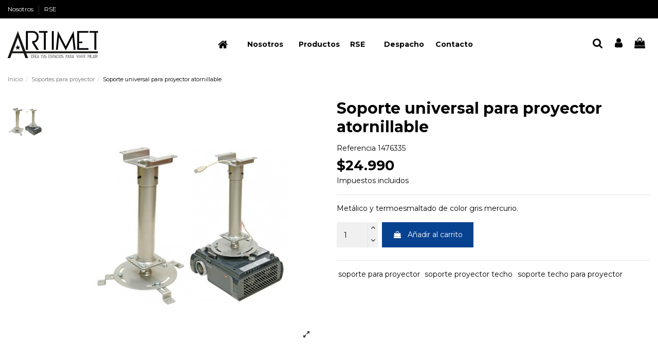

--- FILE ---
content_type: text/html; charset=utf-8
request_url: https://artimet.cl/soportes-para-proyector/16-soporte-universal-para-proyector-atornillable.html
body_size: 14944
content:
<!doctype html>
<html lang="es">

<head>
    
        
  <meta charset="utf-8">


  <meta http-equiv="x-ua-compatible" content="ie=edge">



  <script async src="https://www.googletagmanager.com/gtag/js?id=aa"></script>
<script>
  
  window.dataLayer = window.dataLayer || [];
  function gtag(){dataLayer.push(arguments);}
  gtag('js', new Date());

  gtag('config', 'aa');
  
</script>
  


  
  



  <title>Soporte universal para proyector atornillable</title>
  
    
  
  
    
  
  <meta name="description" content="Metálico y termoesmaltado de color gris mercurio.">
  <meta name="keywords" content="">
    
      <link rel="canonical" href="https://artimet.cl/soportes-para-proyector/16-soporte-universal-para-proyector-atornillable.html">
    

  
      

  
    <script type="application/ld+json">
  {
    "@context": "https://schema.org",
    "@id": "#store-organization",
    "@type": "Organization",
    "name" : "Artimet",
    "url" : "https://artimet.cl/",
  
      "logo": {
        "@type": "ImageObject",
        "url":"https://artimet.cl/img/logo-1704462053.jpg"
      }
      }
</script>

<script type="application/ld+json">
  {
    "@context": "https://schema.org",
    "@type": "WebPage",
    "isPartOf": {
      "@type": "WebSite",
      "url":  "https://artimet.cl/",
      "name": "Artimet"
    },
    "name": "Soporte universal para proyector atornillable",
    "url":  "https://artimet.cl/soportes-para-proyector/16-soporte-universal-para-proyector-atornillable.html"
  }
</script>


  <script type="application/ld+json">
    {
      "@context": "https://schema.org",
      "@type": "BreadcrumbList",
      "itemListElement": [
                  {
            "@type": "ListItem",
            "position": 1,
            "name": "Inicio",
            "item": "https://artimet.cl/"
          },              {
            "@type": "ListItem",
            "position": 2,
            "name": "Soportes para proyector",
            "item": "https://artimet.cl/13-soportes-para-proyector"
          },              {
            "@type": "ListItem",
            "position": 3,
            "name": "Soporte universal para proyector atornillable",
            "item": "https://artimet.cl/soportes-para-proyector/16-soporte-universal-para-proyector-atornillable.html"
          }          ]
    }
  </script>


  

  
        <script type="application/ld+json">
  {
    "@context": "https://schema.org/",
    "@type": "Product",
    "@id": "#product-snippet-id",
    "name": "Soporte universal para proyector atornillable",
    "description": "Metálico y termoesmaltado de color gris mercurio.",
    "category": "Soportes para proyector",
    "image" :"https://artimet.cl/35-home_default/soporte-universal-para-proyector-atornillable.jpg",    "sku": "1476335",
    "mpn": "14763351"
        ,
    "brand": {
      "@type": "Brand",
      "name": "Artimet"
    }
            ,
    "weight": {
        "@context": "https://schema.org",
        "@type": "QuantitativeValue",
        "value": "3.000000",
        "unitCode": "kg"
    }
        ,
    "offers": {
      "@type": "Offer",
      "priceCurrency": "CLP",
      "name": "Soporte universal para proyector atornillable",
      "price": "24990",
      "url": "https://artimet.cl/soportes-para-proyector/16-soporte-universal-para-proyector-atornillable.html",
      "priceValidUntil": "2026-02-03",
              "image": ["https://artimet.cl/35-thickbox_default/soporte-universal-para-proyector-atornillable.jpg"],
            "sku": "1476335",
      "mpn": "14763351",
                    "availability": "https://schema.org/InStock",
      "seller": {
        "@type": "Organization",
        "name": "Artimet"
      }
    }
      }
</script>


  
    
  



    <meta property="og:type" content="product">
    <meta property="og:url" content="https://artimet.cl/soportes-para-proyector/16-soporte-universal-para-proyector-atornillable.html">
    <meta property="og:title" content="Soporte universal para proyector atornillable">
    <meta property="og:site_name" content="Artimet">
    <meta property="og:description" content="Metálico y termoesmaltado de color gris mercurio.">
            <meta property="og:image" content="https://artimet.cl/35-thickbox_default/soporte-universal-para-proyector-atornillable.jpg">
        <meta property="og:image:width" content="1100">
        <meta property="og:image:height" content="1422">
    




      <meta name="viewport" content="initial-scale=1,user-scalable=no,maximum-scale=1,width=device-width">
  


  <meta name="theme-color" content="#a2bf5e">
  <meta name="msapplication-navbutton-color" content="#a2bf5e">


  <link rel="icon" type="image/vnd.microsoft.icon" href="https://artimet.cl/img/favicon.ico?1704462079">
  <link rel="shortcut icon" type="image/x-icon" href="https://artimet.cl/img/favicon.ico?1704462079">
    




    <link rel="stylesheet" href="https://artimet.cl/themes/warehouse/assets/cache/theme-ce921c264.css" type="text/css" media="all">




<link rel="preload" as="font"
      href="/themes/warehouse/assets/css/font-awesome/fonts/fontawesome-webfont.woff?v=4.7.0"
      type="font/woff" crossorigin="anonymous">
<link rel="preload" as="font"
      href="/themes/warehouse/assets/css/font-awesome/fonts/fontawesome-webfont.woff2?v=4.7.0"
      type="font/woff2" crossorigin="anonymous">


<link  rel="preload stylesheet"  as="style" href="/themes/warehouse/assets/css/font-awesome/css/font-awesome-preload.css"
       type="text/css" crossorigin="anonymous">





  

  <script>
        var elementorFrontendConfig = {"isEditMode":"","stretchedSectionContainer":"","instagramToken":false,"is_rtl":false,"ajax_csfr_token_url":"https:\/\/artimet.cl\/module\/iqitelementor\/Actions?process=handleCsfrToken&ajax=1"};
        var iqitTheme = {"rm_sticky":"up","rm_breakpoint":0,"op_preloader":"0","cart_style":"side","cart_confirmation":"notification","h_layout":"4","f_fixed":"","f_layout":"2","h_absolute":"0","h_sticky":"menu","hw_width":"inherit","mm_content":"accordion","hm_submenu_width":"default","h_search_type":"full","pl_lazyload":true,"pl_infinity":true,"pl_rollover":true,"pl_crsl_autoplay":false,"pl_slider_ld":4,"pl_slider_d":4,"pl_slider_t":3,"pl_slider_p":2,"pp_thumbs":"leftd","pp_zoom":"inner","pp_image_layout":"carousel","pp_tabs":"section","pl_grid_qty":false};
        var iqitcountdown_days = "d.";
        var iqitextendedproduct = {"speed":"70","hook":"modal"};
        var iqitfdc_from = 0;
        var iqitmegamenu = {"sticky":"false","containerSelector":"#wrapper > .container"};
        var prestashop = {"cart":{"products":[],"totals":{"total":{"type":"total","label":"Total","amount":0,"value":"$0"},"total_including_tax":{"type":"total","label":"Total (impuestos incl.)","amount":0,"value":"$0"},"total_excluding_tax":{"type":"total","label":"Total (impuestos excl.)","amount":0,"value":"$0"}},"subtotals":{"products":{"type":"products","label":"Subtotal","amount":0,"value":"$0"},"discounts":null,"shipping":{"type":"shipping","label":"Transporte","amount":0,"value":""},"tax":null},"products_count":0,"summary_string":"0 art\u00edculos","vouchers":{"allowed":1,"added":[]},"discounts":[],"minimalPurchase":0,"minimalPurchaseRequired":""},"currency":{"id":1,"name":"Peso chileno","iso_code":"CLP","iso_code_num":"152","sign":"$"},"customer":{"lastname":null,"firstname":null,"email":null,"birthday":null,"newsletter":null,"newsletter_date_add":null,"optin":null,"website":null,"company":null,"siret":null,"ape":null,"is_logged":false,"gender":{"type":null,"name":null},"addresses":[]},"language":{"name":"Espa\u00f1ol (Spanish)","iso_code":"es","locale":"es-ES","language_code":"es","is_rtl":"0","date_format_lite":"d\/m\/Y","date_format_full":"d\/m\/Y H:i:s","id":1},"page":{"title":"","canonical":"https:\/\/artimet.cl\/soportes-para-proyector\/16-soporte-universal-para-proyector-atornillable.html","meta":{"title":"Soporte universal para proyector atornillable","description":"Met\u00e1lico y termoesmaltado de color gris mercurio.","keywords":"","robots":"index"},"page_name":"product","body_classes":{"lang-es":true,"lang-rtl":false,"country-CL":true,"currency-CLP":true,"layout-full-width":true,"page-product":true,"tax-display-enabled":true,"product-id-16":true,"product-Soporte universal para proyector atornillable":true,"product-id-category-13":true,"product-id-manufacturer-0":true,"product-id-supplier-0":true,"product-available-for-order":true},"admin_notifications":[]},"shop":{"name":"Artimet","logo":"https:\/\/artimet.cl\/img\/logo-1704462053.jpg","stores_icon":"https:\/\/artimet.cl\/img\/logo_stores.png","favicon":"https:\/\/artimet.cl\/img\/favicon.ico"},"urls":{"base_url":"https:\/\/artimet.cl\/","current_url":"https:\/\/artimet.cl\/soportes-para-proyector\/16-soporte-universal-para-proyector-atornillable.html","shop_domain_url":"https:\/\/artimet.cl","img_ps_url":"https:\/\/artimet.cl\/img\/","img_cat_url":"https:\/\/artimet.cl\/img\/c\/","img_lang_url":"https:\/\/artimet.cl\/img\/l\/","img_prod_url":"https:\/\/artimet.cl\/img\/p\/","img_manu_url":"https:\/\/artimet.cl\/img\/m\/","img_sup_url":"https:\/\/artimet.cl\/img\/su\/","img_ship_url":"https:\/\/artimet.cl\/img\/s\/","img_store_url":"https:\/\/artimet.cl\/img\/st\/","img_col_url":"https:\/\/artimet.cl\/img\/co\/","img_url":"https:\/\/artimet.cl\/themes\/warehouse\/assets\/img\/","css_url":"https:\/\/artimet.cl\/themes\/warehouse\/assets\/css\/","js_url":"https:\/\/artimet.cl\/themes\/warehouse\/assets\/js\/","pic_url":"https:\/\/artimet.cl\/upload\/","pages":{"address":"https:\/\/artimet.cl\/address","addresses":"https:\/\/artimet.cl\/addresses","authentication":"https:\/\/artimet.cl\/login","cart":"https:\/\/artimet.cl\/cart","category":"https:\/\/artimet.cl\/index.php?controller=category","cms":"https:\/\/artimet.cl\/index.php?controller=cms","contact":"https:\/\/artimet.cl\/contacto-artimet","discount":"https:\/\/artimet.cl\/discount","guest_tracking":"https:\/\/artimet.cl\/guest-tracking","history":"https:\/\/artimet.cl\/order-history","identity":"https:\/\/artimet.cl\/identity","index":"https:\/\/artimet.cl\/","my_account":"https:\/\/artimet.cl\/my-account","order_confirmation":"https:\/\/artimet.cl\/order-confirmation","order_detail":"https:\/\/artimet.cl\/index.php?controller=order-detail","order_follow":"https:\/\/artimet.cl\/order-follow","order":"https:\/\/artimet.cl\/order","order_return":"https:\/\/artimet.cl\/index.php?controller=order-return","order_slip":"https:\/\/artimet.cl\/credit-slip","pagenotfound":"https:\/\/artimet.cl\/page-not-found","password":"https:\/\/artimet.cl\/password-recovery","pdf_invoice":"https:\/\/artimet.cl\/index.php?controller=pdf-invoice","pdf_order_return":"https:\/\/artimet.cl\/index.php?controller=pdf-order-return","pdf_order_slip":"https:\/\/artimet.cl\/index.php?controller=pdf-order-slip","prices_drop":"https:\/\/artimet.cl\/prices-drop","product":"https:\/\/artimet.cl\/index.php?controller=product","search":"https:\/\/artimet.cl\/search","sitemap":"https:\/\/artimet.cl\/sitemap","stores":"https:\/\/artimet.cl\/stores","supplier":"https:\/\/artimet.cl\/supplier","register":"https:\/\/artimet.cl\/login?create_account=1","order_login":"https:\/\/artimet.cl\/order?login=1"},"alternative_langs":[],"theme_assets":"\/themes\/warehouse\/assets\/","actions":{"logout":"https:\/\/artimet.cl\/?mylogout="},"no_picture_image":{"bySize":{"small_default":{"url":"https:\/\/artimet.cl\/img\/p\/es-default-small_default.jpg","width":98,"height":127},"cart_default":{"url":"https:\/\/artimet.cl\/img\/p\/es-default-cart_default.jpg","width":125,"height":162},"home_default":{"url":"https:\/\/artimet.cl\/img\/p\/es-default-home_default.jpg","width":236,"height":305},"large_default":{"url":"https:\/\/artimet.cl\/img\/p\/es-default-large_default.jpg","width":381,"height":492},"medium_default":{"url":"https:\/\/artimet.cl\/img\/p\/es-default-medium_default.jpg","width":452,"height":584},"thickbox_default":{"url":"https:\/\/artimet.cl\/img\/p\/es-default-thickbox_default.jpg","width":1100,"height":1422}},"small":{"url":"https:\/\/artimet.cl\/img\/p\/es-default-small_default.jpg","width":98,"height":127},"medium":{"url":"https:\/\/artimet.cl\/img\/p\/es-default-large_default.jpg","width":381,"height":492},"large":{"url":"https:\/\/artimet.cl\/img\/p\/es-default-thickbox_default.jpg","width":1100,"height":1422},"legend":""}},"configuration":{"display_taxes_label":true,"display_prices_tax_incl":true,"is_catalog":false,"show_prices":true,"opt_in":{"partner":false},"quantity_discount":{"type":"discount","label":"Descuento unitario"},"voucher_enabled":1,"return_enabled":0},"field_required":[],"breadcrumb":{"links":[{"title":"Inicio","url":"https:\/\/artimet.cl\/"},{"title":"Soportes para proyector","url":"https:\/\/artimet.cl\/13-soportes-para-proyector"},{"title":"Soporte universal para proyector atornillable","url":"https:\/\/artimet.cl\/soportes-para-proyector\/16-soporte-universal-para-proyector-atornillable.html"}],"count":3},"link":{"protocol_link":"https:\/\/","protocol_content":"https:\/\/"},"time":1768842145,"static_token":"9dd66f02e9f996a58d1e2902c19a99f4","token":"fb9463c87d7cde22f161aef7ee664ac7","debug":false};
        var psemailsubscription_subscription = "https:\/\/artimet.cl\/module\/ps_emailsubscription\/subscription";
      </script>



  <script type="text/javascript">
	var chilexpress_oficial_ajax_url = 'https://artimet.cl/module/chilexpress_oficial/ajax';
</script>


<div id="trackingModal"  class="modal fade" tabindex="-1" role="dialog">
  <div class="modal-dialog" role="document">
    <div class="modal-content">
      <div class="modal-header">
        
        <h4 class="modal-title">Orden de transporte N º <span class="orden_transporte"></span></h4>
      </div>
      <div class="modal-body" style="font-size:14px;">
        <div class="row">
          <div class="col-md-6" style="width:50%; float:left;">
            <ul>
              <li><strong>Producto:</strong> <span class="producto"></span></li>
              <li><strong>Servicio</strong> <span class="servicio"></span></li>
              <li><strong>Estado</strong> <span class="status"></span></li>
            </ul>
          </div>

          <div class="col-md-6"  style="width:50%; float:left;">
            <ul>
              <li><strong>Dimensiones</strong> <span class="dimensiones"></span>cm</li>
              <li><strong>Peso</strong> <span class="peso"></span>Kg</li>
            </ul>
          </div>

        </div>
        <div style="clear:both;"></div>

        <div class="row">
          
          <div class="col-md-12">
            <h3>Datos de Entrega</h3>
            <ul>
              <li><strong>Rut Receptor:</strong> <span class="rut_receptor"></span> </li>
              <li><strong>Nombre Receptor</strong> <span class="nombre_receptor"></span></li>
              <li><strong>Fecha de Entrega</strong> <span class="fecha_entrega"></span></li>
              <li><strong>Hora Entrega</strong> <span class="hora_entrega"></span></li>
            </ul>
          </div>
          
          <div class="col-md-12">
            <h3>Eventos</h3>
            <table id="wc-chilexpress-events" class="widefat striped" style="width:100%;">
              <thead>
                <tr>
                  <th scope="column" width="25%">Fecha</th>
                  <th scope="column" width="25%">Hora</th>
                  <th scope="column" width="50%">Descripción</th>
                </tr>
              </thead>
              <tbody>
                <tr>
                  <td colspan="3" style="text-align:center;">Pendiente...</td>
                </tr><tr>
              </tr></tbody>
            </table>
          </div>

        </div>
      </div>
      <div class="modal-footer">
        <button type="button" class="btn btn-default" data-dismiss="modal">Cerrar</button>
      </div>
    </div><!-- /.modal-content -->
  </div><!-- /.modal-dialog -->
</div><!-- /.modal -->
<meta name="google-site-verification" content="8YatalUR5wAtMBbMI-9_L875GhiXHRRCiVa8oTtZN60" /><!-- Google tag (gtag.js) -->
<script async src="https://www.googletagmanager.com/gtag/js?id=AW-872545285"></script>
<script>
  window.dataLayer = window.dataLayer || [];
  function gtag(){dataLayer.push(arguments);}
  gtag('js', new Date());

  gtag('config', 'AW-872545285');
</script>



    
            <meta property="product:pretax_price:amount" content="24990">
        <meta property="product:pretax_price:currency" content="CLP">
        <meta property="product:price:amount" content="24990">
        <meta property="product:price:currency" content="CLP">
                <meta property="product:weight:value" content="3.000000">
        <meta property="product:weight:units" content="kg">
    
    

    </head>

    <body id="product" class="lang-es country-cl currency-clp layout-full-width page-product tax-display-enabled product-id-16 product-soporte-universal-para-proyector-atornillable product-id-category-13 product-id-manufacturer-0 product-id-supplier-0 product-available-for-order body-desktop-header-style-w-4       customer-not-logged">


    




    


<main id="main-page-content"  >
    
            

    <header id="header" class="desktop-header-style-w-4">
        
            
  <div class="header-banner">
    
  </div>




            <nav class="header-nav">
        <div class="container">
    
        <div class="row justify-content-between">
            <div class="col col-auto col-md left-nav">
                                            <div class="block-iqitlinksmanager block-iqitlinksmanager-2 block-links-inline d-inline-block">
            <ul>
                                                            <li>
                            <a
                                    href="https://artimet.cl/content/4-nosotros"
                                    title="nosotros"                            >
                                Nosotros
                            </a>
                        </li>
                                                                                <li>
                            <a
                                    href="https://artimet.cl/content/5-rse"
                                    title="Responsabilidad Social Empresarial"                            >
                                RSE
                            </a>
                        </li>
                                                </ul>
        </div>
    
            </div>
            <div class="col col-auto center-nav text-center">
                
             </div>
            <div class="col col-auto col-md right-nav text-right">
                
             </div>
        </div>

                        </div>
            </nav>
        



<div id="desktop-header" class="desktop-header-style-4">
    
            
<div class="header-top">
    <div id="desktop-header-container" class="container">
        <div class="row align-items-center">
                            <div class="col col-auto col-header-left">
                    <div id="desktop_logo">
                        
  <a href="https://artimet.cl/">
    <img class="logo img-fluid"
         src="https://artimet.cl/img/logo-1704462053.jpg"
                  alt="Artimet"
         width="176"
         height="53"
    >
  </a>

                    </div>
                    
                </div>
                <div class="col col-header-center col-header-menu">
                                        <div id="iqitmegamenu-wrapper" class="iqitmegamenu-wrapper iqitmegamenu-all">
	<div class="container container-iqitmegamenu">
		<div id="iqitmegamenu-horizontal" class="iqitmegamenu  clearfix" role="navigation">

						
			<nav id="cbp-hrmenu" class="cbp-hrmenu cbp-horizontal cbp-hrsub-narrow">
				<ul>
											<li id="cbp-hrmenu-tab-1"
							class="cbp-hrmenu-tab cbp-hrmenu-tab-1 cbp-onlyicon ">
							<a href="https://artimet.cl/" class="nav-link" 
										>
										

										<span class="cbp-tab-title"> <i
												class="icon fa fa-home cbp-mainlink-icon"></i>
											</span>
																			</a>
																</li>
												<li id="cbp-hrmenu-tab-4"
							class="cbp-hrmenu-tab cbp-hrmenu-tab-4 ">
							<a href="https://artimet.cl/content/4-nosotros" class="nav-link" 
										>
										

										<span class="cbp-tab-title">
											Nosotros</span>
																			</a>
																</li>
												<li id="cbp-hrmenu-tab-8"
							class="cbp-hrmenu-tab cbp-hrmenu-tab-8  cbp-has-submeu">
							<a role="button" class="cbp-empty-mlink nav-link">
									

										<span class="cbp-tab-title">
											Productos											<i class="fa fa-angle-down cbp-submenu-aindicator"></i></span>
																			</a>
																			<div class="cbp-hrsub col-12">
											<div class="cbp-hrsub-inner">
												<div class="container iqitmegamenu-submenu-container">
													
																																													



<div class="row menu_row menu-element  first_rows menu-element-id-1">
                

                                                



    <div class="col-3 cbp-menu-column cbp-menu-element menu-element-id-2 ">
        <div class="cbp-menu-column-inner">
                        
                
                
                    
                                                    <div class="row cbp-categories-row">
                                                                                                            <div class="col-12">
                                            <div class="cbp-category-link-w"><a href="https://artimet.cl/4-soportes-fijos"
                                                                                class="cbp-column-title nav-link cbp-category-title">Soportes fijos</a>
                                                                                                                                            </div>
                                        </div>
                                                                                                                                                <div class="col-12">
                                            <div class="cbp-category-link-w"><a href="https://artimet.cl/5-soportes-a-techo"
                                                                                class="cbp-column-title nav-link cbp-category-title">Soportes a techo</a>
                                                                                                                                            </div>
                                        </div>
                                                                                                                                                <div class="col-12">
                                            <div class="cbp-category-link-w"><a href="https://artimet.cl/6-soportes-tipo-brazo"
                                                                                class="cbp-column-title nav-link cbp-category-title">Soportes tipo brazo</a>
                                                                                                                                            </div>
                                        </div>
                                                                                                                                                <div class="col-12">
                                            <div class="cbp-category-link-w"><a href="https://artimet.cl/12-soportes-tipo-pedestal"
                                                                                class="cbp-column-title nav-link cbp-category-title">Soportes tipo pedestal</a>
                                                                                                                                            </div>
                                        </div>
                                                                                                </div>
                                            
                
            

            
            </div>    </div>
                                    



    <div class="col-3 cbp-menu-column cbp-menu-element menu-element-id-3 ">
        <div class="cbp-menu-column-inner">
                        
                
                
                    
                                                    <div class="row cbp-categories-row">
                                                                                                            <div class="col-12">
                                            <div class="cbp-category-link-w"><a href="https://artimet.cl/7-soportes-de-escritorio"
                                                                                class="cbp-column-title nav-link cbp-category-title">Soportes de escritorio</a>
                                                                                                                                                    
    <ul class="cbp-links cbp-category-tree"><li ><div class="cbp-category-link-w"><a href="https://artimet.cl/8-a-pedido">A pedido</a></div></li><li ><div class="cbp-category-link-w"><a href="https://artimet.cl/9-sobremesa-autosoportantes">Sobremesa / autosoportantes</a></div></li><li ><div class="cbp-category-link-w"><a href="https://artimet.cl/10-tipo-prensa-fijo">Tipo prensa fijo</a></div></li><li ><div class="cbp-category-link-w"><a href="https://artimet.cl/11-tipo-prensa-articulado">Tipo prensa articulado.</a></div></li></ul>

                                                                                            </div>
                                        </div>
                                                                                                                                                <div class="col-12">
                                            <div class="cbp-category-link-w"><a href="https://artimet.cl/13-soportes-para-proyector"
                                                                                class="cbp-column-title nav-link cbp-category-title">Soportes para proyector</a>
                                                                                                                                            </div>
                                        </div>
                                                                                                                                                <div class="col-12">
                                            <div class="cbp-category-link-w"><a href="https://artimet.cl/17-soportes-para-parlantes"
                                                                                class="cbp-column-title nav-link cbp-category-title">Soportes para parlantes</a>
                                                                                                                                            </div>
                                        </div>
                                                                                                                                                <div class="col-12">
                                            <div class="cbp-category-link-w"><a href="https://artimet.cl/28-soportes-para-accesorios-multimedia"
                                                                                class="cbp-column-title nav-link cbp-category-title">Soportes para accesorios multimedia</a>
                                                                                                                                            </div>
                                        </div>
                                                                                                </div>
                                            
                
            

            
            </div>    </div>
                                    



    <div class="col-3 cbp-menu-column cbp-menu-element menu-element-id-4 ">
        <div class="cbp-menu-column-inner">
                        
                
                
                    
                                                    <div class="row cbp-categories-row">
                                                                                                            <div class="col-12">
                                            <div class="cbp-category-link-w"><a href="https://artimet.cl/14-soportes-para-tablets-y-notebooks"
                                                                                class="cbp-column-title nav-link cbp-category-title">Soportes para tablets y notebooks</a>
                                                                                                                                            </div>
                                        </div>
                                                                                                                                                <div class="col-12">
                                            <div class="cbp-category-link-w"><a href="https://artimet.cl/15-soportes-video-wall"
                                                                                class="cbp-column-title nav-link cbp-category-title">Soportes Video Wall</a>
                                                                                                                                            </div>
                                        </div>
                                                                                                                                                <div class="col-12">
                                            <div class="cbp-category-link-w"><a href="https://artimet.cl/16-soportes-para-carteleria-digital-totems-publicitarios"
                                                                                class="cbp-column-title nav-link cbp-category-title">Soportes para carteleria digital / totems publicitarios</a>
                                                                                                                                            </div>
                                        </div>
                                                                                                                                                <div class="col-12">
                                            <div class="cbp-category-link-w"><a href="https://artimet.cl/30-carros-para-notebook-proyector"
                                                                                class="cbp-column-title nav-link cbp-category-title">Carros para notebook/proyector</a>
                                                                                                                                            </div>
                                        </div>
                                                                                                </div>
                                            
                
            

            
            </div>    </div>
                                    



    <div class="col-3 cbp-menu-column cbp-menu-element menu-element-id-5 ">
        <div class="cbp-menu-column-inner">
                        
                
                
                    
                                                    <div class="row cbp-categories-row">
                                                                                                            <div class="col-12">
                                            <div class="cbp-category-link-w"><a href="https://artimet.cl/3-accesorios-para-vehiculos"
                                                                                class="cbp-column-title nav-link cbp-category-title">Accesorios para vehículos</a>
                                                                                                                                            </div>
                                        </div>
                                                                                                                                                <div class="col-12">
                                            <div class="cbp-category-link-w"><a href="https://artimet.cl/18-productos-hogar-y-jardin"
                                                                                class="cbp-column-title nav-link cbp-category-title">Productos hogar y jardín</a>
                                                                                                                                                    
    <ul class="cbp-links cbp-category-tree"><li  class="cbp-hrsub-haslevel2" ><div class="cbp-category-link-w"><a href="https://artimet.cl/19-organizacion-hogar">Organización Hogar</a>
    <ul class="cbp-hrsub-level2"><li ><div class="cbp-category-link-w"><a href="https://artimet.cl/20-varios">Varios</a></div></li><li ><div class="cbp-category-link-w"><a href="https://artimet.cl/21-soportes-para-bicicleta">Soportes para bicicleta</a></div></li></ul>
</div></li><li  class="cbp-hrsub-haslevel2" ><div class="cbp-category-link-w"><a href="https://artimet.cl/22-jardin">Jardin</a>
    <ul class="cbp-hrsub-level2"><li ><div class="cbp-category-link-w"><a href="https://artimet.cl/24-buzones-cartas-diarios">Buzones cartas / diarios</a></div></li><li ><div class="cbp-category-link-w"><a href="https://artimet.cl/25-parrillas-para-asado">Parrillas para asado</a></div></li></ul>
</div></li><li  class="cbp-hrsub-haslevel2" ><div class="cbp-category-link-w"><a href="https://artimet.cl/26-linea-blanca">Linea blanca</a>
    <ul class="cbp-hrsub-level2"><li ><div class="cbp-category-link-w"><a href="https://artimet.cl/27-soportes-para-secadoras">Soportes para secadoras</a></div></li></ul>
</div></li></ul>

                                                                                            </div>
                                        </div>
                                                                                                                                                <div class="col-12">
                                            <div class="cbp-category-link-w"><a href="https://artimet.cl/29-productos-a-pedido"
                                                                                class="cbp-column-title nav-link cbp-category-title">Productos a pedido</a>
                                                                                                                                            </div>
                                        </div>
                                                                                                </div>
                                            
                
            

            
            </div>    </div>
                            
                </div>
																															



<div class="row menu_row menu-element  first_rows menu-element-id-6">
                

            
                </div>
																													
																									</div>
											</div>
										</div>
																</li>
												<li id="cbp-hrmenu-tab-5"
							class="cbp-hrmenu-tab cbp-hrmenu-tab-5 ">
							<a href="https://artimet.cl/content/5-rse" class="nav-link" 
										>
										

										<span class="cbp-tab-title">
											RSE</span>
																			</a>
																</li>
												<li id="cbp-hrmenu-tab-6"
							class="cbp-hrmenu-tab cbp-hrmenu-tab-6 ">
							<a href="https://artimet.cl/content/1-despacho" class="nav-link" 
										>
										

										<span class="cbp-tab-title">
											Despacho</span>
																			</a>
																</li>
												<li id="cbp-hrmenu-tab-7"
							class="cbp-hrmenu-tab cbp-hrmenu-tab-7 ">
							<a href="https://artimet.cl/content/7-contacto" class="nav-link" 
										>
										

										<span class="cbp-tab-title">
											Contacto</span>
																			</a>
																</li>
											</ul>
				</nav>
			</div>
		</div>
		<div id="sticky-cart-wrapper"></div>
	</div>

		<div id="_desktop_iqitmegamenu-mobile">
		<div id="iqitmegamenu-mobile"
			class="mobile-menu js-mobile-menu  h-100  d-flex flex-column">

			<div class="mm-panel__header  mobile-menu__header-wrapper px-2 py-2">
				<div class="mobile-menu__header js-mobile-menu__header">

					<button type="button" class="mobile-menu__back-btn js-mobile-menu__back-btn btn">
						<span aria-hidden="true" class="fa fa-angle-left  align-middle mr-4"></span>
						<span class="mobile-menu__title js-mobile-menu__title paragraph-p1 align-middle"></span>
					</button>
					
				</div>
				<button type="button" class="btn btn-icon mobile-menu__close js-mobile-menu__close" aria-label="Close"
					data-toggle="dropdown">
					<span aria-hidden="true" class="fa fa-times"></span>
				</button>
			</div>

			<div class="position-relative mobile-menu__content flex-grow-1 mx-c16 my-c24 ">
				<ul
					class="position-absolute h-100  w-100  m-0 mm-panel__scroller mobile-menu__scroller px-4 py-4">
					<li class="mobile-menu__above-content"></li>
													


			
	<li class="mobile-menu__tab  d-flex flex-wrap js-mobile-menu__tab"><a  href="https://artimet.cl/"  class="flex-fill mobile-menu__link ">Inicio</a></li><li class="mobile-menu__tab  d-flex flex-wrap js-mobile-menu__tab"><a  href="https://artimet.cl/content/4-nosotros"  class="flex-fill mobile-menu__link ">Nosotros</a></li><li class="mobile-menu__tab  d-flex flex-wrap js-mobile-menu__tab"><a  href="https://artimet.cl/2-catalogo-productos"  class="flex-fill mobile-menu__link js-mobile-menu__link-accordion--has-submenu  ">Catálogo Productos</a><span class="mobile-menu__arrow js-mobile-menu__link-accordion--has-submenu"><i class="fa fa-angle-down mobile-menu__expand-icon" aria-hidden="true"></i><i class="fa fa-angle-up mobile-menu__close-icon" aria-hidden="true"></i></span><div class="mobile-menu__tab-row-break"></div>
	<ul class="mobile-menu__submenu  mobile-menu__submenu--accordion js-mobile-menu__submenu"><li class="mobile-menu__tab  d-flex flex-wrap js-mobile-menu__tab"><a  href="https://artimet.cl/3-accesorios-para-vehiculos"  class="flex-fill mobile-menu__link ">Accesorios para vehículos</a></li><li class="mobile-menu__tab  d-flex flex-wrap js-mobile-menu__tab"><a  href="https://artimet.cl/4-soportes-fijos"  class="flex-fill mobile-menu__link ">Soportes fijos</a></li><li class="mobile-menu__tab  d-flex flex-wrap js-mobile-menu__tab"><a  href="https://artimet.cl/5-soportes-a-techo"  class="flex-fill mobile-menu__link ">Soportes a techo</a></li><li class="mobile-menu__tab  d-flex flex-wrap js-mobile-menu__tab"><a  href="https://artimet.cl/6-soportes-tipo-brazo"  class="flex-fill mobile-menu__link ">Soportes tipo brazo</a></li><li class="mobile-menu__tab  d-flex flex-wrap js-mobile-menu__tab"><a  href="https://artimet.cl/7-soportes-de-escritorio"  class="flex-fill mobile-menu__link js-mobile-menu__link-accordion--has-submenu  ">Soportes de escritorio</a><span class="mobile-menu__arrow js-mobile-menu__link-accordion--has-submenu"><i class="fa fa-angle-down mobile-menu__expand-icon" aria-hidden="true"></i><i class="fa fa-angle-up mobile-menu__close-icon" aria-hidden="true"></i></span><div class="mobile-menu__tab-row-break"></div>
	<ul class="mobile-menu__submenu  mobile-menu__submenu--accordion js-mobile-menu__submenu"><li class="mobile-menu__tab  d-flex flex-wrap js-mobile-menu__tab"><a  href="https://artimet.cl/8-a-pedido"  class="flex-fill mobile-menu__link ">A pedido</a></li><li class="mobile-menu__tab  d-flex flex-wrap js-mobile-menu__tab"><a  href="https://artimet.cl/9-sobremesa-autosoportantes"  class="flex-fill mobile-menu__link ">Sobremesa / autosoportantes</a></li><li class="mobile-menu__tab  d-flex flex-wrap js-mobile-menu__tab"><a  href="https://artimet.cl/10-tipo-prensa-fijo"  class="flex-fill mobile-menu__link ">Tipo prensa fijo</a></li><li class="mobile-menu__tab  d-flex flex-wrap js-mobile-menu__tab"><a  href="https://artimet.cl/11-tipo-prensa-articulado"  class="flex-fill mobile-menu__link ">Tipo prensa articulado.</a></li></ul>	</li><li class="mobile-menu__tab  d-flex flex-wrap js-mobile-menu__tab"><a  href="https://artimet.cl/12-soportes-tipo-pedestal"  class="flex-fill mobile-menu__link ">Soportes tipo pedestal</a></li><li class="mobile-menu__tab  d-flex flex-wrap js-mobile-menu__tab"><a  href="https://artimet.cl/13-soportes-para-proyector"  class="flex-fill mobile-menu__link ">Soportes para proyector</a></li><li class="mobile-menu__tab  d-flex flex-wrap js-mobile-menu__tab"><a  href="https://artimet.cl/14-soportes-para-tablets-y-notebooks"  class="flex-fill mobile-menu__link ">Soportes para tablets y notebooks</a></li><li class="mobile-menu__tab  d-flex flex-wrap js-mobile-menu__tab"><a  href="https://artimet.cl/15-soportes-video-wall"  class="flex-fill mobile-menu__link ">Soportes Video Wall</a></li><li class="mobile-menu__tab  d-flex flex-wrap js-mobile-menu__tab"><a  href="https://artimet.cl/16-soportes-para-carteleria-digital-totems-publicitarios"  class="flex-fill mobile-menu__link ">Soportes para carteleria digital / totems publicitarios</a></li><li class="mobile-menu__tab  d-flex flex-wrap js-mobile-menu__tab"><a  href="https://artimet.cl/17-soportes-para-parlantes"  class="flex-fill mobile-menu__link ">Soportes para parlantes</a></li><li class="mobile-menu__tab  d-flex flex-wrap js-mobile-menu__tab"><a  href="https://artimet.cl/18-productos-hogar-y-jardin"  class="flex-fill mobile-menu__link js-mobile-menu__link-accordion--has-submenu  ">Productos hogar y jardín</a><span class="mobile-menu__arrow js-mobile-menu__link-accordion--has-submenu"><i class="fa fa-angle-down mobile-menu__expand-icon" aria-hidden="true"></i><i class="fa fa-angle-up mobile-menu__close-icon" aria-hidden="true"></i></span><div class="mobile-menu__tab-row-break"></div>
	<ul class="mobile-menu__submenu  mobile-menu__submenu--accordion js-mobile-menu__submenu"><li class="mobile-menu__tab  d-flex flex-wrap js-mobile-menu__tab"><a  href="https://artimet.cl/19-organizacion-hogar"  class="flex-fill mobile-menu__link js-mobile-menu__link-accordion--has-submenu  ">Organización Hogar</a><span class="mobile-menu__arrow js-mobile-menu__link-accordion--has-submenu"><i class="fa fa-angle-down mobile-menu__expand-icon" aria-hidden="true"></i><i class="fa fa-angle-up mobile-menu__close-icon" aria-hidden="true"></i></span><div class="mobile-menu__tab-row-break"></div>
	<ul class="mobile-menu__submenu  mobile-menu__submenu--accordion js-mobile-menu__submenu"><li class="mobile-menu__tab  d-flex flex-wrap js-mobile-menu__tab"><a  href="https://artimet.cl/20-varios"  class="flex-fill mobile-menu__link ">Varios</a></li><li class="mobile-menu__tab  d-flex flex-wrap js-mobile-menu__tab"><a  href="https://artimet.cl/21-soportes-para-bicicleta"  class="flex-fill mobile-menu__link ">Soportes para bicicleta</a></li></ul>	</li><li class="mobile-menu__tab  d-flex flex-wrap js-mobile-menu__tab"><a  href="https://artimet.cl/22-jardin"  class="flex-fill mobile-menu__link js-mobile-menu__link-accordion--has-submenu  ">Jardin</a><span class="mobile-menu__arrow js-mobile-menu__link-accordion--has-submenu"><i class="fa fa-angle-down mobile-menu__expand-icon" aria-hidden="true"></i><i class="fa fa-angle-up mobile-menu__close-icon" aria-hidden="true"></i></span><div class="mobile-menu__tab-row-break"></div>
	<ul class="mobile-menu__submenu  mobile-menu__submenu--accordion js-mobile-menu__submenu"><li class="mobile-menu__tab  d-flex flex-wrap js-mobile-menu__tab"><a  href="https://artimet.cl/24-buzones-cartas-diarios"  class="flex-fill mobile-menu__link ">Buzones cartas / diarios</a></li><li class="mobile-menu__tab  d-flex flex-wrap js-mobile-menu__tab"><a  href="https://artimet.cl/25-parrillas-para-asado"  class="flex-fill mobile-menu__link ">Parrillas para asado</a></li></ul>	</li><li class="mobile-menu__tab  d-flex flex-wrap js-mobile-menu__tab"><a  href="https://artimet.cl/26-linea-blanca"  class="flex-fill mobile-menu__link js-mobile-menu__link-accordion--has-submenu  ">Linea blanca</a><span class="mobile-menu__arrow js-mobile-menu__link-accordion--has-submenu"><i class="fa fa-angle-down mobile-menu__expand-icon" aria-hidden="true"></i><i class="fa fa-angle-up mobile-menu__close-icon" aria-hidden="true"></i></span><div class="mobile-menu__tab-row-break"></div>
	<ul class="mobile-menu__submenu  mobile-menu__submenu--accordion js-mobile-menu__submenu"><li class="mobile-menu__tab  d-flex flex-wrap js-mobile-menu__tab"><a  href="https://artimet.cl/27-soportes-para-secadoras"  class="flex-fill mobile-menu__link ">Soportes para secadoras</a></li></ul>	</li></ul>	</li><li class="mobile-menu__tab  d-flex flex-wrap js-mobile-menu__tab"><a  href="https://artimet.cl/28-soportes-para-accesorios-multimedia"  class="flex-fill mobile-menu__link ">Soportes para accesorios multimedia</a></li><li class="mobile-menu__tab  d-flex flex-wrap js-mobile-menu__tab"><a  href="https://artimet.cl/29-productos-a-pedido"  class="flex-fill mobile-menu__link ">Productos a pedido</a></li><li class="mobile-menu__tab  d-flex flex-wrap js-mobile-menu__tab"><a  href="https://artimet.cl/30-carros-para-notebook-proyector"  class="flex-fill mobile-menu__link ">Carros para notebook/proyector</a></li><li class="mobile-menu__tab  d-flex flex-wrap js-mobile-menu__tab"><a  href="https://artimet.cl/31-productos"  class="flex-fill mobile-menu__link ">Productos</a></li></ul>	</li><li class="mobile-menu__tab  d-flex flex-wrap js-mobile-menu__tab"><a  href="https://artimet.cl/content/1-despacho"  class="flex-fill mobile-menu__link ">Despacho</a></li><li class="mobile-menu__tab  d-flex flex-wrap js-mobile-menu__tab"><a  href="https://artimet.cl/content/7-contacto"  class="flex-fill mobile-menu__link ">Contacto</a></li>	
												<li class="mobile-menu__below-content"> </li>
				</ul>
			</div>

			<div class="js-top-menu-bottom mobile-menu__footer justify-content-between px-4 py-4">
				

			<div class="d-flex align-items-start mobile-menu__language-currency js-mobile-menu__language-currency">

			
									

<div class="mobile-menu__language-selector d-inline-block mr-4">
    Español
    <div class="mobile-menu__language-currency-dropdown">
        <ul>
                                             </ul>
    </div>
</div>							

			
									
<div class="mobile-menu__currency-selector d-inline-block">
    CLP     $    <div class="mobile-menu__language-currency-dropdown">
        <ul>
                                                </ul>
    </div>
</div>							

			</div>


			<div class="mobile-menu__user">
			<a href="https://artimet.cl/my-account" class="text-reset"><i class="fa fa-user" aria-hidden="true"></i>
				
									Iniciar sesión
								
			</a>
			</div>


			</div>
		</div>
	</div>
                    
                </div>
                        <div class="col col-auto col-header-right">
                <div class="row no-gutters justify-content-end">
                                            <div id="header-search-btn" class="col col-auto header-btn-w header-search-btn-w">
    <a data-toggle="dropdown" id="header-search-btn-drop"  class="header-btn header-search-btn" data-display="static">
        <i class="fa fa-search fa-fw icon" aria-hidden="true"></i>
        <span class="title">Buscar</span>
    </a>
        <div class="dropdown-menu-custom  dropdown-menu">
        <div class="dropdown-content modal-backdrop fullscreen-search">
            
<!-- Block search module TOP -->
<div id="search_widget" class="search-widget" data-search-controller-url="https://artimet.cl/module/iqitsearch/searchiqit">
    <form method="get" action="https://artimet.cl/module/iqitsearch/searchiqit">
        <div class="input-group">
            <input type="text" name="s" value="" data-all-text="Mostrar todos los resultados"
                   data-blog-text="Blog"
                   data-product-text="Producto"
                   data-brands-text="Marca"
                   autocomplete="off" autocorrect="off" autocapitalize="off" spellcheck="false"
                   placeholder="¿Qué estás buscando?" class="form-control form-search-control" />
            <button type="submit" class="search-btn">
                <i class="fa fa-search"></i>
            </button>
        </div>
    </form>
</div>
<!-- /Block search module TOP -->

            <div id="fullscreen-search-backdrop"></div>
        </div>
    </div>
    </div>
                    
                    
                                            <div id="header-user-btn" class="col col-auto header-btn-w header-user-btn-w">
            <a href="https://artimet.cl/my-account"
           title="Acceda a su cuenta de cliente"
           rel="nofollow" class="header-btn header-user-btn">
            <i class="fa fa-user fa-fw icon" aria-hidden="true"></i>
            <span class="title">Iniciar sesión</span>
        </a>
    </div>









                                        

                    

                                            
                                                    <div id="ps-shoppingcart-wrapper" class="col col-auto">
    <div id="ps-shoppingcart"
         class="header-btn-w header-cart-btn-w ps-shoppingcart side-cart">
         <div id="blockcart" class="blockcart cart-preview"
         data-refresh-url="//artimet.cl/module/ps_shoppingcart/ajax">
        <a id="cart-toogle" class="cart-toogle header-btn header-cart-btn" data-toggle="dropdown" data-display="static">
            <i class="fa fa-shopping-bag fa-fw icon" aria-hidden="true"><span class="cart-products-count-btn  d-none">0</span></i>
            <span class="info-wrapper">
            <span class="title">Carrito</span>
            <span class="cart-toggle-details">
            <span class="text-faded cart-separator"> / </span>
                            Vacío
                        </span>
            </span>
        </a>
        <div id="_desktop_blockcart-content" class="dropdown-menu-custom dropdown-menu">
    <div id="blockcart-content" class="blockcart-content" >
        <div class="cart-title">
            <span class="modal-title">Tu Carro</span>
            <button type="button" id="js-cart-close" class="close">
                <span>×</span>
            </button>
            <hr>
        </div>
                    <span class="no-items">No hay más artículos en su carrito</span>
            </div>
</div> </div>




    </div>
</div>
                                                
                                    </div>
                
            </div>
            <div class="col-12">
                <div class="row">
                    <script>
    gtag(
        'event',
        'conversion',
        {"send_to":"AW-872545285\/x78RCKiXkIUYEIX4h6AD","value":"24990","currency":"CLP"}
    );
</script>

                </div>
            </div>
        </div>
    </div>
</div>


    </div>



    <div id="mobile-header" class="mobile-header-style-2">
                    <div id="mobile-header-sticky">
    <div class="container">
        <div class="mobile-main-bar">
            <div class="row no-gutters align-items-center row-mobile-header">
                <div class="col col-mobile-logo">
                    
  <a href="https://artimet.cl/">
    <img class="logo img-fluid"
         src="https://artimet.cl/img/logo-1704462053.jpg"
                  alt="Artimet"
         width="176"
         height="53"
    >
  </a>

                </div>
                <div id="mobile-btn-search" class="col col-auto col-mobile-btn col-mobile-btn-search">
                    <a  class="m-nav-btn" data-toggle="dropdown" data-display="static"><i class="fa fa-search" aria-hidden="true"></i>
                        <span>Buscar</span></a>
                    <div id="search-widget-mobile" class="dropdown-content dropdown-menu dropdown-mobile search-widget">
                        
                                                    
<!-- Block search module TOP -->
<form method="get" action="https://artimet.cl/module/iqitsearch/searchiqit">
    <div class="input-group">
        <input type="text" name="s" value=""
               placeholder="Buscar"
               data-all-text="Mostrar todos los resultados"
               data-blog-text="Blog"
               data-product-text="Producto"
               data-brands-text="Marca"
               autocomplete="off" autocorrect="off" autocapitalize="off" spellcheck="false"
               class="form-control form-search-control">
        <button type="submit" class="search-btn">
            <i class="fa fa-search"></i>
        </button>
    </div>
</form>
<!-- /Block search module TOP -->

                                                
                    </div>
                </div>
                <div class="col col-auto col-mobile-btn col-mobile-btn-account">
                    <a href="https://artimet.cl/my-account" class="m-nav-btn"><i class="fa fa-user" aria-hidden="true"></i>
                        <span>     
                                                            Iniciar sesión
                                                        </span></a>
                </div>
                
                                <div
                     class="col col-auto col-mobile-btn col-mobile-btn-cart ps-shoppingcart side-cart">
                    <div id="mobile-cart-wrapper">
                        <a id="mobile-cart-toogle" class="m-nav-btn" data-display="static" data-toggle="dropdown"><i class="fa fa-shopping-bag mobile-bag-icon" aria-hidden="true"><span id="mobile-cart-products-count" class="cart-products-count cart-products-count-btn">
                                    
                                                                            0
                                                                        
                                </span></i>
                            <span>Carrito</span></a>
                        <div id="_mobile_blockcart-content" class="dropdown-menu-custom dropdown-menu"></div>
                    </div>
                </div>
                                <div class="col col-auto col-mobile-btn col-mobile-btn-menu col-mobile-menu-push js-col-mobile-menu-push">
                    <a class="m-nav-btn js-m-nav-btn-menu" data-toggle="dropdown" data-display="static"><i class="fa fa-bars" aria-hidden="true"></i>
                        <span>Menu</span></a>
                    <div id="mobile_menu_click_overlay"></div>
                    <div id="_mobile_iqitmegamenu-mobile" class="dropdown-menu-custom dropdown-menu"></div>
                </div>
            </div>
        </div>
    </div>
</div>            </div>



        
    </header>
    

    <section id="wrapper">
        
        
<div class="container">
<nav data-depth="3" class="breadcrumb">
                <div class="row align-items-center">
                <div class="col">
                    <ol>
                        
                            


                                 
                                                                            <li>
                                            <a href="https://artimet.cl/"><span>Inicio</span></a>
                                        </li>
                                                                    

                            


                                 
                                                                            <li>
                                            <a href="https://artimet.cl/13-soportes-para-proyector"><span>Soportes para proyector</span></a>
                                        </li>
                                                                    

                            


                                 
                                                                            <li>
                                            <span>Soporte universal para proyector atornillable</span>
                                        </li>
                                                                    

                                                    
                    </ol>
                </div>
                <div class="col col-auto"> </div>
            </div>
            </nav>

</div>
        <div id="inner-wrapper" class="container">
            
            
                
   <aside id="notifications">
        
        
        
      
  </aside>
              

            

                
    <div id="content-wrapper" class="js-content-wrapper">
        
        
    <section id="main">
        <div id="product-preloader"><i class="fa fa-circle-o-notch fa-spin"></i></div>
        <div id="main-product-wrapper" class="product-container js-product-container">
        <meta content="https://artimet.cl/soportes-para-proyector/16-soporte-universal-para-proyector-atornillable.html">


        <div class="row product-info-row">
            <div class="col-md-6 col-product-image">
                
                        

                            
                                    <div class="images-container js-images-container images-container-left images-container-d-leftd ">
                    <div class="row no-gutters">
                <div class="col-2 col-left-product-thumbs">

        <div class="js-qv-mask mask">
        <div id="product-images-thumbs" class="product-images js-qv-product-images swiper-container swiper-cls-fix desktop-swiper-cls-fix-5 swiper-cls-row-fix-1 tablet-swiper-cls-fix-5 mobile-swiper-cls-fix-5 ">
            <div class="swiper-wrapper">
            
                           <div class="swiper-slide"> <div class="thumb-container js-thumb-container">
                    <img
                            class="thumb js-thumb  selected js-thumb-selected  img-fluid swiper-lazy"
                            data-image-medium-src="https://artimet.cl/35-medium_default/soporte-universal-para-proyector-atornillable.jpg"
                            data-image-large-src="https://artimet.cl/35-thickbox_default/soporte-universal-para-proyector-atornillable.jpg"
                            src="data:image/svg+xml,%3Csvg xmlns='http://www.w3.org/2000/svg' viewBox='0 0 452 584'%3E%3C/svg%3E"
                            data-src="https://artimet.cl/35-medium_default/soporte-universal-para-proyector-atornillable.jpg"
                                                            alt="Soporte universal para proyector atornillable"
                                                        title=""
                            width="452"
                            height="584"
                    >
                </div> </div>
                        
            </div>
            <div class="swiper-button-prev swiper-button-inner-prev swiper-button-arrow"></div>
            <div class="swiper-button-next swiper-button-inner-next swiper-button-arrow"></div>
        </div>
    </div>
    
</div>                <div class="col-10 col-left-product-cover">
    <div class="product-cover">

        

    <ul class="product-flags js-product-flags">
            </ul>

        <div id="product-images-large" class="product-images-large swiper-container">
            <div class="swiper-wrapper">
            
                                                            <div class="product-lmage-large swiper-slide  js-thumb-selected">
                            <div class="easyzoom easyzoom-product">
                                <a href="https://artimet.cl/35-thickbox_default/soporte-universal-para-proyector-atornillable.jpg" class="js-easyzoom-trigger" rel="nofollow"></a>
                            </div>
                            <a class="expander" data-toggle="modal" data-target="#product-modal"><span><i class="fa fa-expand" aria-hidden="true"></i></span></a>                            <img
                                    data-src="https://artimet.cl/35-large_default/soporte-universal-para-proyector-atornillable.jpg"
                                    data-image-large-src="https://artimet.cl/35-thickbox_default/soporte-universal-para-proyector-atornillable.jpg"
                                    alt="Soporte universal para proyector atornillable"
                                    content="https://artimet.cl/35-large_default/soporte-universal-para-proyector-atornillable.jpg"
                                    width="381"
                                    height="492"
                                    src="data:image/svg+xml,%3Csvg xmlns='http://www.w3.org/2000/svg' viewBox='0 0 381 492'%3E%3C/svg%3E"
                                    class="img-fluid swiper-lazy"
                            >
                        </div>
                                                    
            </div>
            <div class="swiper-button-prev swiper-button-inner-prev swiper-button-arrow"></div>
            <div class="swiper-button-next swiper-button-inner-next swiper-button-arrow"></div>
        </div>
    </div>


</div>
            </div>
            </div>




                            

                            
                                <div class="after-cover-tumbnails text-center">    








</div>
                            

                            
                                <div class="after-cover-tumbnails2 mt-4"></div>
                            
                        
                
            </div>

            <div class="col-md-6 col-product-info">
                <div id="col-product-info">
                
                    <div class="product_header_container clearfix">

                        
                                                                                                                

                        
                        <h1 class="h1 page-title"><span>Soporte universal para proyector atornillable</span></h1>
                    
                        
                                                                                                                                            

                        
                            
                        

                                                    
                                


    <div class="product-prices js-product-prices">

        
                                        <div class="product-reference">
                    <label class="label">Referencia </label>
                    <span>1476335</span>
                </div>
                                


        
                    
                            
        

        
            <div class="">

                <div>
                    <span class="current-price"><span class="product-price current-price-value" content="24990">
                                                                                      $24.990
                                                    </span></span>
                                    </div>

                
                                    
            </div>
        

        
                    

        
                    

        
                    

        

            <div class="tax-shipping-delivery-label">
                                    Impuestos incluidos
                                
                
                                                                                                            </div>

        
            </div>






                            
                                            </div>
                

                <div class="product-information">
                    
                        <div id="product-description-short-16"
                              class="rte-content product-description"><p>Metálico y termoesmaltado de color gris mercurio.</p></div>
                    

                    
                    <div class="product-actions js-product-actions">
                        
                            <form action="https://artimet.cl/cart" method="post" id="add-to-cart-or-refresh">
                                <input type="hidden" name="token" value="9dd66f02e9f996a58d1e2902c19a99f4">
                                <input type="hidden" name="id_product" value="16"
                                       id="product_page_product_id">
                                <input type="hidden" name="id_customization" value="0" id="product_customization_id" class="js-product-customization-id">

                                
                                    
                                    <div class="product-variants js-product-variants">

    </div>




                                

                                
                                                                    

                                
                                
                                    <div class="product-add-to-cart pt-3 js-product-add-to-cart">

            
            <div class="row extra-small-gutters product-quantity ">
                <div class="col col-12 col-sm-auto col-add-qty">
                    <div class="qty ">
                        <input
                                type="number"
                                name="qty"
                                id="quantity_wanted"
                                inputmode="numeric"
                                pattern="[0-9]*"
                                                                    value="1"
                                    min="1"
                                                                class="input-group "
                        >
                    </div>
                </div>
                <div class="col col-12 col-sm-auto col-add-btn ">
                    <div class="add">
                        <button
                                class="btn btn-primary btn-lg add-to-cart"
                                data-button-action="add-to-cart"
                                type="submit"
                                                        >
                            <i class="fa fa-shopping-bag fa-fw bag-icon" aria-hidden="true"></i>
                            <i class="fa fa-circle-o-notch fa-spin fa-fw spinner-icon" aria-hidden="true"></i>
                            Añadir al carrito
                        </button>

                    </div>
                </div>
                
            </div>
            
        

        
            <p class="product-minimal-quantity js-product-minimal-quantity">
                            </p>
        
    
</div>
                                

                                
                                    <section class="product-discounts js-product-discounts mb-3">
</section>


                                

                                
                            </form>
                            
                                <div class="product-additional-info js-product-additional-info">
      <div class="iqitproducttags">
        <ul>
                            <li><a href="//artimet.cl/search?tag=soporte%2Bpara%2Bproyector" class="tag tag-default">soporte para proyector</a>
                </li>
                            <li><a href="//artimet.cl/search?tag=soporte%2Bproyector%2Btecho" class="tag tag-default">soporte proyector techo</a>
                </li>
                            <li><a href="//artimet.cl/search?tag=soporte%2Btecho%2Bpara%2Bproyector" class="tag tag-default">soporte techo para proyector</a>
                </li>
                    </ul>
    </div>

</div>
                            
                        

                        
                            
                        

                        
                    </div>
                </div>
                </div>
            </div>

            
        </div>

            

                                    

    <div class="tabs product-tabs product-sections">
                            
                    <section class="product-description-section block-section">
                <h4 class="section-title"><span>Descripción</span></h4>
                <div class="section-content">
                    
                        <div class="product-description ">
                            <div class="rte-content"><ul><li>Metálico y termoesmaltado de color gris mercurio.</li><li>Diseñado para proyectores o datashow con perforaciones para apernar.</li><li>Las patas se deslizan para ajustar a la perforación en que se atornillará.</li><li>Largo desde techo a parte superior proyector de 30 cms.</li><li>Confeccionado con sistema de rótula lo que le permite girar a voluntad y una<strong> inclinación aproximada de 15º</strong>.</li><li>Incluye todos los pernos necesarios tanto para instalar a techo como para fijar proyector al soporte mismo.</li><li>Resiste hasta 15 kgs.</li></ul><p>Procedencia: Chile</p><p><a href="http://artimet.cl/artimet2017/wp-content/uploads/2017/08/Instructivo-proyector-atornillable.pdf" data-mce-href="http://artimet.cl/artimet2017/wp-content/uploads/2017/08/Instructivo-proyector-atornillable.pdf">Instructivo proyector atornillable</a></p></div>
                                                            
                                                    </div>
                    
                </div>
            </section>
        
        <section id="product-details-wrapper" class="product-details-section block-section empty-product-details">
            <h4 class="section-title"><span>Detalles del producto</span></h4>
            <div class="section-content">
                
                    <div id="product-details" data-product="{&quot;id_shop_default&quot;:&quot;1&quot;,&quot;id_manufacturer&quot;:&quot;0&quot;,&quot;id_supplier&quot;:&quot;0&quot;,&quot;reference&quot;:&quot;1476335&quot;,&quot;is_virtual&quot;:&quot;0&quot;,&quot;delivery_in_stock&quot;:&quot;&quot;,&quot;delivery_out_stock&quot;:&quot;&quot;,&quot;id_category_default&quot;:&quot;13&quot;,&quot;on_sale&quot;:&quot;0&quot;,&quot;online_only&quot;:&quot;0&quot;,&quot;ecotax&quot;:0,&quot;minimal_quantity&quot;:&quot;1&quot;,&quot;low_stock_threshold&quot;:null,&quot;low_stock_alert&quot;:&quot;0&quot;,&quot;price&quot;:&quot;$24.990&quot;,&quot;unity&quot;:&quot;&quot;,&quot;unit_price_ratio&quot;:&quot;0.000000&quot;,&quot;additional_shipping_cost&quot;:&quot;0.000000&quot;,&quot;customizable&quot;:&quot;0&quot;,&quot;text_fields&quot;:&quot;0&quot;,&quot;uploadable_files&quot;:&quot;0&quot;,&quot;redirect_type&quot;:&quot;404&quot;,&quot;id_type_redirected&quot;:&quot;0&quot;,&quot;available_for_order&quot;:&quot;1&quot;,&quot;available_date&quot;:&quot;0000-00-00&quot;,&quot;show_condition&quot;:&quot;0&quot;,&quot;condition&quot;:&quot;new&quot;,&quot;show_price&quot;:&quot;1&quot;,&quot;indexed&quot;:&quot;1&quot;,&quot;visibility&quot;:&quot;both&quot;,&quot;cache_default_attribute&quot;:&quot;0&quot;,&quot;advanced_stock_management&quot;:&quot;0&quot;,&quot;date_add&quot;:&quot;2020-02-12 10:45:45&quot;,&quot;date_upd&quot;:&quot;2025-01-07 15:52:03&quot;,&quot;pack_stock_type&quot;:&quot;3&quot;,&quot;meta_description&quot;:&quot;&quot;,&quot;meta_keywords&quot;:&quot;&quot;,&quot;meta_title&quot;:&quot;&quot;,&quot;link_rewrite&quot;:&quot;soporte-universal-para-proyector-atornillable&quot;,&quot;name&quot;:&quot;Soporte universal para proyector atornillable&quot;,&quot;description&quot;:&quot;&lt;ul&gt;&lt;li&gt;Met\u00e1lico y termoesmaltado de color gris mercurio.&lt;\/li&gt;&lt;li&gt;Dise\u00f1ado para proyectores o datashow con perforaciones para apernar.&lt;\/li&gt;&lt;li&gt;Las patas se deslizan para ajustar a la perforaci\u00f3n en que se atornillar\u00e1.&lt;\/li&gt;&lt;li&gt;Largo desde techo a parte superior proyector de 30 cms.&lt;\/li&gt;&lt;li&gt;Confeccionado con sistema de r\u00f3tula lo que le permite girar a voluntad y una&lt;strong&gt; inclinaci\u00f3n aproximada de 15\u00ba&lt;\/strong&gt;.&lt;\/li&gt;&lt;li&gt;Incluye todos los pernos necesarios tanto para instalar a techo como para fijar proyector al soporte mismo.&lt;\/li&gt;&lt;li&gt;Resiste hasta 15 kgs.&lt;\/li&gt;&lt;\/ul&gt;&lt;p&gt;Procedencia: Chile&lt;\/p&gt;&lt;p&gt;&lt;a href=\&quot;http:\/\/artimet.cl\/artimet2017\/wp-content\/uploads\/2017\/08\/Instructivo-proyector-atornillable.pdf\&quot; data-mce-href=\&quot;http:\/\/artimet.cl\/artimet2017\/wp-content\/uploads\/2017\/08\/Instructivo-proyector-atornillable.pdf\&quot;&gt;Instructivo proyector atornillable&lt;\/a&gt;&lt;\/p&gt;&quot;,&quot;description_short&quot;:&quot;&lt;p&gt;Met\u00e1lico y termoesmaltado de color gris mercurio.&lt;\/p&gt;&quot;,&quot;available_now&quot;:&quot;&quot;,&quot;available_later&quot;:&quot;&quot;,&quot;id&quot;:16,&quot;id_product&quot;:16,&quot;out_of_stock&quot;:0,&quot;new&quot;:0,&quot;id_product_attribute&quot;:&quot;0&quot;,&quot;quantity_wanted&quot;:1,&quot;extraContent&quot;:[],&quot;allow_oosp&quot;:0,&quot;category&quot;:&quot;soportes-para-proyector&quot;,&quot;category_name&quot;:&quot;Soportes para proyector&quot;,&quot;link&quot;:&quot;https:\/\/artimet.cl\/soportes-para-proyector\/16-soporte-universal-para-proyector-atornillable.html&quot;,&quot;attribute_price&quot;:0,&quot;price_tax_exc&quot;:24990,&quot;price_without_reduction&quot;:24990,&quot;reduction&quot;:0,&quot;specific_prices&quot;:[],&quot;quantity&quot;:10,&quot;quantity_all_versions&quot;:10,&quot;id_image&quot;:&quot;es-default&quot;,&quot;features&quot;:[],&quot;attachments&quot;:[],&quot;virtual&quot;:0,&quot;pack&quot;:0,&quot;packItems&quot;:[],&quot;nopackprice&quot;:0,&quot;customization_required&quot;:false,&quot;rate&quot;:0,&quot;tax_name&quot;:&quot;&quot;,&quot;ecotax_rate&quot;:0,&quot;unit_price&quot;:&quot;&quot;,&quot;customizations&quot;:{&quot;fields&quot;:[]},&quot;id_customization&quot;:0,&quot;is_customizable&quot;:false,&quot;show_quantities&quot;:true,&quot;quantity_label&quot;:&quot;Art\u00edculos&quot;,&quot;quantity_discounts&quot;:[],&quot;customer_group_discount&quot;:0,&quot;images&quot;:[{&quot;bySize&quot;:{&quot;small_default&quot;:{&quot;url&quot;:&quot;https:\/\/artimet.cl\/35-small_default\/soporte-universal-para-proyector-atornillable.jpg&quot;,&quot;width&quot;:98,&quot;height&quot;:127},&quot;cart_default&quot;:{&quot;url&quot;:&quot;https:\/\/artimet.cl\/35-cart_default\/soporte-universal-para-proyector-atornillable.jpg&quot;,&quot;width&quot;:125,&quot;height&quot;:162},&quot;home_default&quot;:{&quot;url&quot;:&quot;https:\/\/artimet.cl\/35-home_default\/soporte-universal-para-proyector-atornillable.jpg&quot;,&quot;width&quot;:236,&quot;height&quot;:305},&quot;large_default&quot;:{&quot;url&quot;:&quot;https:\/\/artimet.cl\/35-large_default\/soporte-universal-para-proyector-atornillable.jpg&quot;,&quot;width&quot;:381,&quot;height&quot;:492},&quot;medium_default&quot;:{&quot;url&quot;:&quot;https:\/\/artimet.cl\/35-medium_default\/soporte-universal-para-proyector-atornillable.jpg&quot;,&quot;width&quot;:452,&quot;height&quot;:584},&quot;thickbox_default&quot;:{&quot;url&quot;:&quot;https:\/\/artimet.cl\/35-thickbox_default\/soporte-universal-para-proyector-atornillable.jpg&quot;,&quot;width&quot;:1100,&quot;height&quot;:1422}},&quot;small&quot;:{&quot;url&quot;:&quot;https:\/\/artimet.cl\/35-small_default\/soporte-universal-para-proyector-atornillable.jpg&quot;,&quot;width&quot;:98,&quot;height&quot;:127},&quot;medium&quot;:{&quot;url&quot;:&quot;https:\/\/artimet.cl\/35-large_default\/soporte-universal-para-proyector-atornillable.jpg&quot;,&quot;width&quot;:381,&quot;height&quot;:492},&quot;large&quot;:{&quot;url&quot;:&quot;https:\/\/artimet.cl\/35-thickbox_default\/soporte-universal-para-proyector-atornillable.jpg&quot;,&quot;width&quot;:1100,&quot;height&quot;:1422},&quot;legend&quot;:&quot;&quot;,&quot;id_image&quot;:&quot;35&quot;,&quot;cover&quot;:&quot;1&quot;,&quot;position&quot;:&quot;1&quot;,&quot;associatedVariants&quot;:[]}],&quot;cover&quot;:{&quot;bySize&quot;:{&quot;small_default&quot;:{&quot;url&quot;:&quot;https:\/\/artimet.cl\/35-small_default\/soporte-universal-para-proyector-atornillable.jpg&quot;,&quot;width&quot;:98,&quot;height&quot;:127},&quot;cart_default&quot;:{&quot;url&quot;:&quot;https:\/\/artimet.cl\/35-cart_default\/soporte-universal-para-proyector-atornillable.jpg&quot;,&quot;width&quot;:125,&quot;height&quot;:162},&quot;home_default&quot;:{&quot;url&quot;:&quot;https:\/\/artimet.cl\/35-home_default\/soporte-universal-para-proyector-atornillable.jpg&quot;,&quot;width&quot;:236,&quot;height&quot;:305},&quot;large_default&quot;:{&quot;url&quot;:&quot;https:\/\/artimet.cl\/35-large_default\/soporte-universal-para-proyector-atornillable.jpg&quot;,&quot;width&quot;:381,&quot;height&quot;:492},&quot;medium_default&quot;:{&quot;url&quot;:&quot;https:\/\/artimet.cl\/35-medium_default\/soporte-universal-para-proyector-atornillable.jpg&quot;,&quot;width&quot;:452,&quot;height&quot;:584},&quot;thickbox_default&quot;:{&quot;url&quot;:&quot;https:\/\/artimet.cl\/35-thickbox_default\/soporte-universal-para-proyector-atornillable.jpg&quot;,&quot;width&quot;:1100,&quot;height&quot;:1422}},&quot;small&quot;:{&quot;url&quot;:&quot;https:\/\/artimet.cl\/35-small_default\/soporte-universal-para-proyector-atornillable.jpg&quot;,&quot;width&quot;:98,&quot;height&quot;:127},&quot;medium&quot;:{&quot;url&quot;:&quot;https:\/\/artimet.cl\/35-large_default\/soporte-universal-para-proyector-atornillable.jpg&quot;,&quot;width&quot;:381,&quot;height&quot;:492},&quot;large&quot;:{&quot;url&quot;:&quot;https:\/\/artimet.cl\/35-thickbox_default\/soporte-universal-para-proyector-atornillable.jpg&quot;,&quot;width&quot;:1100,&quot;height&quot;:1422},&quot;legend&quot;:&quot;&quot;,&quot;id_image&quot;:&quot;35&quot;,&quot;cover&quot;:&quot;1&quot;,&quot;position&quot;:&quot;1&quot;,&quot;associatedVariants&quot;:[]},&quot;has_discount&quot;:false,&quot;discount_type&quot;:null,&quot;discount_percentage&quot;:null,&quot;discount_percentage_absolute&quot;:null,&quot;discount_amount&quot;:null,&quot;discount_amount_to_display&quot;:null,&quot;price_amount&quot;:24990,&quot;unit_price_full&quot;:&quot;&quot;,&quot;show_availability&quot;:true,&quot;availability_date&quot;:null,&quot;availability_message&quot;:&quot;&quot;,&quot;availability&quot;:&quot;available&quot;}" class="clearfix js-product-details">

    







    


            <div class="product-quantities">
            <label class="label">En stock</label>
            <span data-stock="10" data-allow-oosp="0">10 Artículos</span>
        </div>
    


    


    


    


    <div class="product-out-of-stock">
        
    </div>

</div>



                
            </div>
        </section>

        
        

        



        
    </div>

                    

            

        </div>
                    
                            
        
        

        
            
        

        
            <div class="modal fade js-product-images-modal" id="product-modal">
    <div class="modal-dialog" role="document">
        <div class="modal-content">
            <div class="modal-header">
                <span class="modal-title">Toca para hacer zoom</span>
                <button type="button" class="close" data-dismiss="modal" aria-label="Close">
                    <span aria-hidden="true">&times;</span>
                </button>
            </div>
            <div class="modal-body">
                                <div class="easyzoom easyzoom-modal">
                   
                    <a href="https://artimet.cl/35-thickbox_default/soporte-universal-para-proyector-atornillable.jpg" class="js-modal-product-cover-easyzoom" rel="nofollow">
                        <img class="js-modal-product-cover product-cover-modal img-fluid"
                             width="381"  height="492" src="https://artimet.cl/35-large_default/soporte-universal-para-proyector-atornillable.jpg"
                                                             alt="Soporte universal para proyector atornillable"
                                                        >
                    </a>
                                    </div>
                <aside id="thumbnails" class="thumbnails js-thumbnails text-xs-center">
                    
                                            
                </aside>
            </div>
        </div><!-- /.modal-content -->
    </div><!-- /.modal-dialog -->
</div><!-- /.modal -->
        

        
            <footer class="page-footer">
                
                    <!-- Footer content -->
                
            </footer>
        

    </section>

        
    </div>


                

                

            
            
        </div>
        
    </section>
    
    <footer id="footer" class="js-footer">
        
            
  

<div id="footer-container-first" class="footer-container footer-style-2">
  <div class="container">
    <div class="row align-items-center">

        
                <div class="col block-social-links text-right">
          

<ul class="social-links _footer" itemscope itemtype="https://schema.org/Organization" itemid="#store-organization">
    <li class="facebook"><a itemprop="sameAs" href="https://www.facebook.com/artimet.cl/" target="_blank" rel="noreferrer noopener"><i class="fa fa-facebook fa-fw" aria-hidden="true"></i></a></li>          <li class="youtube"><a href="https://www.youtube.com/user/ARTIMETTV" target="_blank" rel="noreferrer noopener"><i class="fa fa-youtube fa-fw" aria-hidden="true"></i></a></li>    </ul>

        </div>
        
    </div>
    <div class="row">
      
        <div class="ps-emailsubscription-block">
    <form action="//artimet.cl/?fc=module&module=iqitemailsubscriptionconf&controller=subscription"
          method="post">
                <div class="input-group newsletter-input-group ">
                    <input
                            name="email"
                            type="email"
                            value=""
                            class="form-control input-subscription"
                            placeholder="Su dirección de correo electrónico"
                            aria-label="Su dirección de correo electrónico"
                            required
                    >
                    <input type="hidden" name="blockHookName" value="displayFooterBefore" />
                    <button
                            class="btn btn-primary btn-subscribe btn-iconic"
                            name="submitNewsletter"
                            type="submit"
                            aria-label="Suscribirse">
                    <i class="fa fa-envelope-o" aria-hidden="true"></i></button>
                </div>
                    <p class="mt-2 text-muted ps-emailsubscription-conditions">Puede darse de baja en cualquier momento. Para ello, consulte nuestra información de contacto en el aviso legal.</p>
                
                    <div class="mt-2 text-muted"> </div>
                        <input type="hidden" name="action" value="0">
    </form>
</div>


      
    </div>
  </div>
</div>

<div id="footer-container-main" class="footer-container footer-style-2">
  <div class="container">
    <div class="row">
      
                    <div class="col col-md block block-toggle block-iqitlinksmanager block-iqitlinksmanager-1 block-links js-block-toggle">
            <h5 class="block-title"><span>artimet.cl</span></h5>
            <div class="block-content">
                <ul>
                                                                        <li>
                                <a
                                        href="https://artimet.cl/content/4-nosotros"
                                        title="nosotros"                                >
                                    Nosotros
                                </a>
                            </li>
                                                                                                <li>
                                <a
                                        href="https://artimet.cl/content/5-rse"
                                        title="Responsabilidad Social Empresarial"                                >
                                    RSE
                                </a>
                            </li>
                                                                                                <li>
                                <a
                                        href="https://artimet.cl/content/1-despacho"
                                        title="Términos y Condiciones"                                >
                                    Despacho
                                </a>
                            </li>
                                                                                                <li>
                                <a
                                        href="https://artimet.cl/content/6-instructivos-y-videos"
                                        title=""                                >
                                    Instructivos y Videos
                                </a>
                            </li>
                                                                                                <li>
                                <a
                                        href="https://artimet.cl/content/7-contacto"
                                        title=""                                >
                                    Contacto
                                </a>
                            </li>
                                                            </ul>
            </div>
        </div>
    

    <div class="col col-md block block-toggle block-iqitcontactpage js-block-toggle">
        <h5 class="block-title"><span>Contacto</span></h5>
        <div class="block-content">
            

    <div class="contact-rich">
                                    <div class="part">
                <div class="icon"><i class="fa fa-map-marker" aria-hidden="true"></i></div>
                <div class="data">Mapocho #5555, Quinta Normal <br />
<br />
Horario de atención: Lunes a jueves desde 8:00 a 12:30 y desde 15:00 a 16:30 hrs</div>
            </div>
                                        <hr/>
                <div class="part">
                    <div class="icon"><i class="fa fa-phone" aria-hidden="true"></i></div>
                    <div class="data">
                        <a href="tel:+569 4092 3250 | +562 27862479">+569 4092 3250 | +562 27862479</a>
                    </div>
                </div>
                                        <hr/>
                <div class="part">
                    <div class="icon"><i class="fa fa-envelope-o" aria-hidden="true"></i></div>
                    <div class="data email">
                        <a href="mailto:contactoweb@artimet.cl">contactoweb@artimet.cl</a>
                    </div>
                </div>
                </div>

        </div>
    </div>


      
    </div>
    <div class="row">
      
        
      
    </div>
  </div>
</div>


    
        <div id="footer-copyrights" class="_footer-copyrights-1 dropup">
            <div class="container">
                <div class="row align-items-center">

                    
                                            <div class="col copyright-txt">
                            <div class="container">
<div class="row"><address>Sitio implementado por <a href="http://sobreideas.cl" target="_blank" rel="noreferrer noopener">sobreideas.cl</a>. Todos los derechos reservados 2023</address></div>
</div>
                        </div>
                    
                </div>
            </div>
        </div>
    

        
    </footer>

</main>


      <script src="https://artimet.cl/themes/warehouse/assets/cache/bottom-284750263.js" ></script>





    


<button id="back-to-top">
    <i class="fa fa-angle-up" aria-hidden="true"></i>
</button>

<div id="cart-error-toast" class="toast ns-box ns-show ns-box-danger hide" role="alert" aria-live="assertive" aria-atomic="true" style="position: fixed; top: 2rem; right: 2rem; z-index: 999999;" data-delay="4000">
</div>




            <link rel="preconnect"
              href="https://fonts.gstatic.com"
              crossorigin />
                <link rel="preload"
              as="style"
              href="https://fonts.googleapis.com/css?family=Montserrat:400,700" />

        <link rel="stylesheet"
              href="https://fonts.googleapis.com/css?family=Montserrat:400,700"
              media="print" onload="this.media='all'" />

        




</body>

</html>